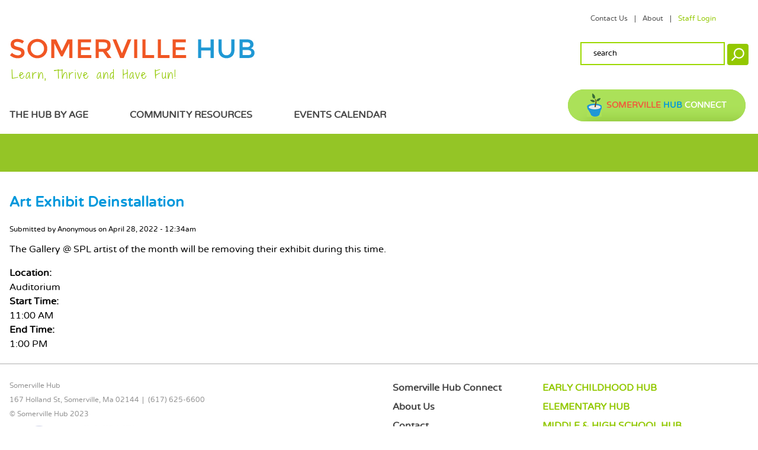

--- FILE ---
content_type: text/html; charset=utf-8
request_url: https://somervillehub.org/content/art-exhibit-deinstallation
body_size: 5516
content:
<!DOCTYPE html>
<html lang="en" dir="ltr"  profile="http://www.w3.org/1999/xhtml/vocab">
  <meta charset="utf-8" />
<link rel="shortcut icon" href="https://somervillehub.org/favicon.png" type="image/png" />
<meta name="description" content="The Gallery @ SPL artist of the month will be removing their exhibit during this time." />
<meta name="viewport" content="width=device-width, initial-scale=1.0" />
<meta name="HandheldFriendly" content="True" />
<meta name="generator" content="Drupal 7 (https://www.drupal.org)" />
<link rel="canonical" href="https://somervillehub.org/content/art-exhibit-deinstallation" />
<meta name="MobileOptimized" content="width" />
<link rel="shortlink" href="https://somervillehub.org/node/2662" />
    <title>Art Exhibit Deinstallation | Somerville Hub</title>
    <style type="text/css" media="all">
@import url("https://somervillehub.org/modules/system/system.base.css?t68vsp");
@import url("https://somervillehub.org/modules/system/system.menus.css?t68vsp");
@import url("https://somervillehub.org/modules/system/system.messages.css?t68vsp");
@import url("https://somervillehub.org/modules/system/system.theme.css?t68vsp");
</style>
<style type="text/css" media="all">
@import url("https://somervillehub.org/sites/all/modules/contrib/calendar/css/calendar_multiday.css?t68vsp");
@import url("https://somervillehub.org/sites/all/modules/contrib/date/date_repeat_field/date_repeat_field.css?t68vsp");
@import url("https://somervillehub.org/modules/field/theme/field.css?t68vsp");
@import url("https://somervillehub.org/modules/node/node.css?t68vsp");
@import url("https://somervillehub.org/sites/all/modules/contrib/office_hours/office_hours.css?t68vsp");
@import url("https://somervillehub.org/modules/search/search.css?t68vsp");
@import url("https://somervillehub.org/modules/user/user.css?t68vsp");
@import url("https://somervillehub.org/sites/all/modules/contrib/youtube/css/youtube.css?t68vsp");
@import url("https://somervillehub.org/sites/all/modules/contrib/views/css/views.css?t68vsp");
</style>
<style type="text/css" media="all">
@import url("https://somervillehub.org/sites/all/modules/contrib/ctools/css/ctools.css?t68vsp");
</style>
<style type="text/css" media="all">
@import url("https://somervillehub.org/sites/all/themes/somervilled/css/fonts.css?t68vsp");
@import url("https://somervillehub.org/sites/all/themes/somervilled/css/style.css?t68vsp");
@import url("https://somervillehub.org/sites/all/themes/somervilled/css/newstyle.css?t68vsp");
</style>
    <script type="text/javascript" src="https://somervillehub.org/sites/all/modules/contrib/jquery_update/replace/jquery/1.12/jquery.min.js?v=1.12.4"></script>
<script type="text/javascript" src="https://somervillehub.org/misc/jquery-extend-3.4.0.js?v=1.12.4"></script>
<script type="text/javascript" src="https://somervillehub.org/misc/jquery-html-prefilter-3.5.0-backport.js?v=1.12.4"></script>
<script type="text/javascript" src="https://somervillehub.org/misc/jquery.once.js?v=1.2"></script>
<script type="text/javascript" src="https://somervillehub.org/misc/drupal.js?t68vsp"></script>
<script type="text/javascript" src="https://somervillehub.org/sites/all/modules/contrib/jquery_update/js/jquery_browser.js?v=0.0.1"></script>
<script type="text/javascript" src="https://somervillehub.org/misc/form-single-submit.js?v=7.103"></script>
<script type="text/javascript" src="https://somervillehub.org/sites/all/modules/contrib/google_analytics/googleanalytics.js?t68vsp"></script>
<script type="text/javascript" src="https://www.googletagmanager.com/gtag/js?id=UA-54193623-1"></script>
<script type="text/javascript">
<!--//--><![CDATA[//><!--
window.dataLayer = window.dataLayer || [];function gtag(){dataLayer.push(arguments)};gtag("js", new Date());gtag("set", "developer_id.dMDhkMT", true);gtag("config", "UA-54193623-1", {"groups":"default","anonymize_ip":true});
//--><!]]>
</script>
<script type="text/javascript" src="https://somervillehub.org/sites/all/themes/somervilled/js/ios-viewport-scaling-bug-fix.js?t68vsp"></script>
<script type="text/javascript" src="https://somervillehub.org/sites/all/themes/somervilled/js/script.js?t68vsp"></script>
<script type="text/javascript" src="https://somervillehub.org/sites/all/themes/somervilled/js/accordion.js?t68vsp"></script>
<script type="text/javascript">
<!--//--><![CDATA[//><!--
jQuery.extend(Drupal.settings, {"basePath":"\/","pathPrefix":"","setHasJsCookie":0,"ajaxPageState":{"theme":"somervilled","theme_token":"NUiXrNCgX8B2_9xkwdEe_U4IFWgk4pfLBwnd8dNOIGU","js":{"sites\/all\/modules\/contrib\/jquery_update\/replace\/jquery\/1.12\/jquery.min.js":1,"misc\/jquery-extend-3.4.0.js":1,"misc\/jquery-html-prefilter-3.5.0-backport.js":1,"misc\/jquery.once.js":1,"misc\/drupal.js":1,"sites\/all\/modules\/contrib\/jquery_update\/js\/jquery_browser.js":1,"misc\/form-single-submit.js":1,"sites\/all\/modules\/contrib\/google_analytics\/googleanalytics.js":1,"https:\/\/www.googletagmanager.com\/gtag\/js?id=UA-54193623-1":1,"0":1,"sites\/all\/themes\/somervilled\/js\/ios-viewport-scaling-bug-fix.js":1,"sites\/all\/themes\/somervilled\/js\/script.js":1,"sites\/all\/themes\/somervilled\/js\/accordion.js":1},"css":{"modules\/system\/system.base.css":1,"modules\/system\/system.menus.css":1,"modules\/system\/system.messages.css":1,"modules\/system\/system.theme.css":1,"sites\/all\/modules\/contrib\/calendar\/css\/calendar_multiday.css":1,"sites\/all\/modules\/contrib\/date\/date_repeat_field\/date_repeat_field.css":1,"modules\/field\/theme\/field.css":1,"modules\/node\/node.css":1,"sites\/all\/modules\/contrib\/office_hours\/office_hours.css":1,"modules\/search\/search.css":1,"modules\/user\/user.css":1,"sites\/all\/modules\/contrib\/youtube\/css\/youtube.css":1,"sites\/all\/modules\/contrib\/views\/css\/views.css":1,"sites\/all\/modules\/contrib\/ctools\/css\/ctools.css":1,"sites\/all\/themes\/somervilled\/css\/fonts.css":1,"sites\/all\/themes\/somervilled\/css\/style.css":1,"sites\/all\/themes\/somervilled\/css\/newstyle.css":1}},"admin_menu":{"suppress":1},"googleanalytics":{"account":["UA-54193623-1"],"trackOutbound":1,"trackMailto":1,"trackDownload":1,"trackDownloadExtensions":"7z|aac|arc|arj|asf|asx|avi|bin|csv|doc(x|m)?|dot(x|m)?|exe|flv|gif|gz|gzip|hqx|jar|jpe?g|js|mp(2|3|4|e?g)|mov(ie)?|msi|msp|pdf|phps|png|ppt(x|m)?|pot(x|m)?|pps(x|m)?|ppam|sld(x|m)?|thmx|qtm?|ra(m|r)?|sea|sit|tar|tgz|torrent|txt|wav|wma|wmv|wpd|xls(x|m|b)?|xlt(x|m)|xlam|xml|z|zip"},"urlIsAjaxTrusted":{"\/content\/art-exhibit-deinstallation":true}});
//--><!]]>
</script>
    <!--[if lt IE 9]>
      <script src="http://html5shiv.googlecode.com/svn/trunk/html5.js"></script>
    <![endif]-->
  <meta name="google-translate-customization" content="1ea9d6812398190a-f18061e2df9bad58-gca25837bb07c39ef-15"></meta>
  <meta name="google-site-verification" content="cjh7SX3dyykbHg6Rz3LL3yZnuH9AeJOO9bi-05TWcxA" />
  <script id='pixel-script-poptin' src='https://cdn.popt.in/pixel.js?id=03139bbeca76f' async='true'></script>
  <body class="html not-front not-logged-in no-sidebars page-node page-node- page-node-2662 node-type-exml-public-library-events path-content path-art-exhibit-deinstallation layout-main header-second footers-first-second">
    <div id="skip">
      <a href="#main-content" class="element-invisible">Skip to main content</a>
    </div>
        <div id="page">

  <div id="mobile-header">
    <div class="row">
      <div class="column">
        <div class="inner">
          <nav id="block-system-main-menu" class="block-wrapper  odd">
  <div class="block block-system block-menu">
    <div class="block-inner">
                    <h2 class="title">
          Menu        </h2>
                  
      <div class="content">
        <ul class="menu"><li class="first expanded menu-the-hub-by-age"><a href="/hub-age">The Hub by Age</a><ul class="menu"><li class="first leaf menu-early-childhood-hub"><a href="/early-childhood-hub">Early Childhood Hub</a></li>
<li class="leaf menu-elementary-hub"><a href="/elementary-hub">Elementary Hub</a></li>
<li class="last leaf menu-middle--high-school-hub"><a href="/middle-and-high-school-hub">Middle & High School Hub</a></li>
</ul></li>
<li class="collapsed menu-community-resources"><a href="/family-resources">Community Resources</a></li>
<li class="last leaf menu-events-calendar"><a href="/events">Events Calendar</a></li>
</ul>      </div><!-- /content -->
    </div><!-- /block-inner -->
  </div><!-- /block -->
</nav>          <div id="mobile-logo">
            <a href="/" title="Home">
              <img src="https://somervillehub.org/sites/all/themes/somervilled/logo.png" alt="Home" />
            </a>
          </div>
          <nav id="mobile-secondary-menu">
            <h2 class="element-invisible">Mobile Secondary menu</h2>
            <ul class="links"><li class="menu-329 first"><a href="/contact-us" title="">Contact Us</a></li>
<li class="menu-328"><a href="/about" title="">About</a></li>
<li class="menu-766 last"><a href="https://staffconnect.somervillehub.org/" title="">Staff Login</a></li>
</ul>          </nav><!-- /secondary-menu -->
        </div><!-- /inner -->
      </div><!-- /column -->
    </div><!-- /row -->
  </div><!-- /mobile-header -->

      <div id="header-top">
      <div class="row">
        <div class="column">
          <div class="inner">
                      </div><!-- /inner -->
        </div><!-- /column -->
      </div><!-- /row -->
    </div><!-- /header-top -->
    
        <header id="header">
      <div class="row">
                  <div id="header-first" class="column">
            <div class="inner">
                            <div id="logo">
                                  <h2 class="logo-slogan">Learn, Thrive and Have Fun!</h2>
                                <a href="/" title="Home">
                  <img src="https://somervillehub.org/sites/all/themes/somervilled/logo.png" alt="Home" />
                </a>
              </div>
                            
                                        </div><!-- /column inner -->
          </div><!-- /header-first column -->
        
                  <div id="header-second" class="column">
            <div class="inner">
                              <h2 id="slogan">
                  <img src="https://somervillehub.org/sites/all/themes/somervilled/images/SomervilleHub-tag-home.png" alt="Helping children learn, thrive and have fun" />                </h2>
                            <section id="block-block-30" class="block-wrapper odd  first">
  <div class="block block-block">
    <div class="block-inner">
                        
      <div class="content">
        <div class="connectBtn">
	<div class="right"><a href="https://connect.somervillehub.org/"><span class="orange">Somerville</span> <span class="blue">Hub</span> <span class="white">Connect</span></a></div>
</div>
      </div><!-- /content -->
    </div><!-- /block-inner -->
  </div><!-- /block -->
</section><!-- /block-wrapper -->
<section id="block-search-form" class="block-wrapper even  last">
  <div class="block block-search">
    <div class="block-inner">
                        
      <div class="content">
        <form action="/content/art-exhibit-deinstallation" method="post" id="search-block-form" accept-charset="UTF-8"><div><div class="container-inline">
      <h2 class="element-invisible">Search form</h2>
    <div class="form-item form-type-textfield form-item-search-block-form">
  <label class="element-invisible" for="edit-search-block-form--2">Search </label>
 <input title="Enter the terms you wish to search for." type="text" id="edit-search-block-form--2" name="search_block_form" value="" size="15" maxlength="128" class="form-text" />
</div>
<div class="form-actions form-wrapper" id="edit-actions"><input type="submit" id="edit-submit" name="op" value="Search" class="form-submit" /></div><input type="hidden" name="form_build_id" value="form-JnBT2C7X9cHVjEj9jtJ1_7qfIPIqPdX_2TVs_qt_yuQ" />
<input type="hidden" name="form_id" value="search_block_form" />
</div>
</div></form>      </div><!-- /content -->
    </div><!-- /block-inner -->
  </div><!-- /block -->
</section><!-- /block-wrapper -->
              <div id="google_translate_element"></div><script type="text/javascript">
                function googleTranslateElementInit() {
                  new google.translate.TranslateElement({pageLanguage: 'en', layout: google.translate.TranslateElement.InlineLayout.VERTICAL, autoDisplay: false}, 'google_translate_element');
                }
              </script><script type="text/javascript" src="//translate.google.com/translate_a/element.js?cb=googleTranslateElementInit"></script>


            </div><!-- /column inner -->

                          <nav id="secondary-menu">
                <h2 class="element-invisible">Secondary menu</h2>
                <ul class="links"><li class="menu-329 first"><a href="/contact-us" title="">Contact Us</a></li>
<li class="menu-328"><a href="/about" title="">About</a></li>
<li class="menu-766 last"><a href="https://staffconnect.somervillehub.org/" title="">Staff Login</a></li>
</ul>              </nav><!-- /secondary-menu -->
            
          </div><!-- /header-second column -->
              </div><!-- header row -->
    </header><!-- /header -->
    
      <div id="header-bottom">
      <div class="row">
        <div class="column">
          <div class="inner">
                          <nav id="main-menu">
                <h2 class="element-invisible">Main menu</h2>
                <ul class="menu"><li class="first expanded menu-the-hub-by-age"><a href="/hub-age">The Hub by Age</a><ul class="menu"><li class="first leaf menu-early-childhood-hub"><a href="/early-childhood-hub">Early Childhood Hub</a></li>
<li class="leaf menu-elementary-hub"><a href="/elementary-hub">Elementary Hub</a></li>
<li class="last leaf menu-middle--high-school-hub"><a href="/middle-and-high-school-hub">Middle & High School Hub</a></li>
</ul></li>
<li class="collapsed menu-community-resources"><a href="/family-resources">Community Resources</a></li>
<li class="last leaf menu-events-calendar"><a href="/events">Events Calendar</a></li>
</ul>              </nav><!-- /main-menu -->
                      </div><!-- /inner --> 
        </div><!-- /column -->
      </div><!-- /header-bottom row -->
    </div><!-- /header-bottom -->
  
  <div id="header-third-level-menu">
    <div class="row">
      <div class="column">
        <div class="inner">
                  </div><!-- /inner -->
      </div><!-- /column -->
    </div><!-- /header-bottom row -->
  </div>

  
    
          <div id="main">
      <div class="row">
                
        <div id="main-content" class="column">
          <div class="inner">
            
                                          
                                                    <h1 id="page-title">Art Exhibit Deinstallation</h1>
                                  
                              
                              <section id="block-system-main" class="block-wrapper odd  ">
  <h2 class="element-invisible">Main content</h2>
  <div class="block block-system">
    <div class="block-inner">
                        
      <div class="content">
        <article id="node-2662" class="node node-exml-public-library-events node-promoted odd node-full clearfix">

  
      <footer class="meta submitted">
            Submitted by <span class="username">Anonymous</span> on <time datetime="2022-04-28T00:34:15-04:00" pubdate="pubdate">April 28, 2022 - 12:34am</time>    </footer>
  
  <div class="content">
    <div class="field field-name-body field-type-text-with-summary field-label-hidden"><div class="field-items"><div class="field-item even"><p>The Gallery @ SPL artist of the month will be removing their exhibit during this time.</p>
</div></div></div><div class="field field-name-field-lib-location field-type-text field-label-above"><div class="field-label">Location:&nbsp;</div><div class="field-items"><div class="field-item even">Auditorium</div></div></div><div class="field field-name-field-start-time field-type-text field-label-above"><div class="field-label">Start Time:&nbsp;</div><div class="field-items"><div class="field-item even">11:00 AM</div></div></div><div class="field field-name-field-end-time field-type-text field-label-above"><div class="field-label">End Time:&nbsp;</div><div class="field-items"><div class="field-item even">1:00 PM</div></div></div>  </div>

    
  </article> <!-- /node -->
      </div><!-- /content -->
    </div><!-- /block-inner -->
  </div><!-- /block -->
</section><!-- /block-wrapper -->
                                    </div><!-- /inner -->
        </div><!-- /main-content column -->
        
              </div><!-- /main-content row -->
    </div><!-- /main-content -->
  
  
  
  
      <div id="footers" class="footers-2">
      <h2 class="element-invisible">Footer content</h2>
      <div class="row">
                  <div id="footer-first" class="column">
            <div class="inner">
              <section id="block-block-8" class="block-wrapper odd  ">
  <div class="block block-block">
    <div class="block-inner">
                        
      <div class="content">
        <div id="footer-attribution">
  <p>Somerville Hub</p>
  <ul id="location-info">
    <li>167 Holland St, Somerville, Ma 02144</li>
    <li>(617) 625-6600</li>
  </ul>

<p>&copy; Somerville Hub 2023</p>
<p><img src="/sites/default/files/city-seal.png" style="height: 100px; width: auto;"><img src="/sites/default/files/sps.jpg" style="height: 100px; width: auto; margin-left: 15px;"></p>

<span id="design-dev">website design + development by <a href="http://www.bartlettinteractive.com">bartlett</a></span>

</div>      </div><!-- /content -->
    </div><!-- /block-inner -->
  </div><!-- /block -->
</section><!-- /block-wrapper -->
            </div><!-- /column inner -->
          </div><!-- /footer-first column -->
                          <div id="footer-second"class="column">
            <div class="inner">
              <section id="block-block-15" class="block-wrapper odd  ">
  <div class="block block-block">
    <div class="block-inner">
                        
      <div class="content">
        <div class="row">
<div id="footer-links-column-one">

<a href="https://connect.somervillehub.org/?ref=hub">Somerville Hub Connect</a><br />
<a href="/about">About Us</a><br />
<a href="/contact-us">Contact</a><br />
<a href="/events">Event Calendar</a><br />
<a href="/family-resources">Community Resources</a>

</div>

<div id="footer-links-column-two">

<a href="/early-childhood-hub">EARLY CHILDHOOD HUB</a><br />
<a href="/elementary-hub">ELEMENTARY HUB</a><br />
<a href="/middle-and-high-school-hub">MIDDLE & HIGH SCHOOL HUB</a>

</div>
</div>
      </div><!-- /content -->
    </div><!-- /block-inner -->
  </div><!-- /block -->
</section><!-- /block-wrapper -->
            </div><!-- /column inner -->
          </div><!-- /footer-second column -->
              </div><!-- /footer row -->
    </div><!-- /footer -->
  </div><!-- /page -->
        <!-- Go to www.addthis.com/dashboard to customize your tools -->
    <script type="text/javascript" src="//s7.addthis.com/js/300/addthis_widget.js#pubid=ra-53ea459214caba59"></script>
  </body>
</html>
